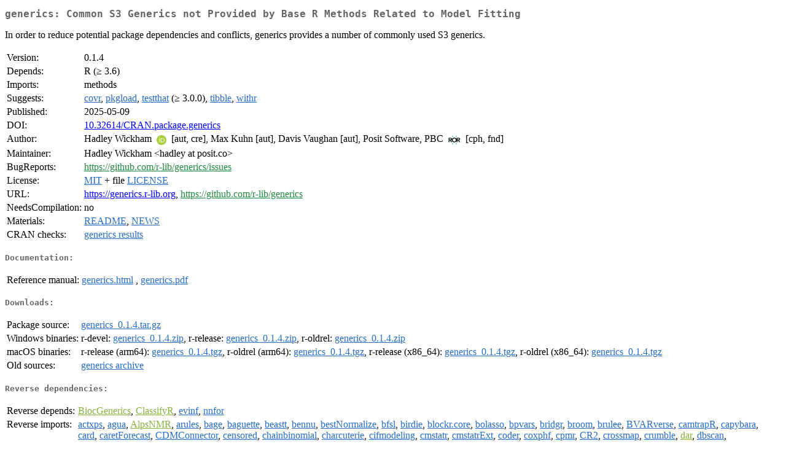

--- FILE ---
content_type: text/html
request_url: http://cran.auckland.ac.nz/web/packages/generics/index.html
body_size: 3806
content:
<!DOCTYPE html>
<html>
<head>
<title>CRAN: Package generics</title>
<link rel="canonical" href="https://CRAN.R-project.org/package=generics"/>
<link rel="stylesheet" type="text/css" href="../../CRAN_web.css" />
<meta http-equiv="Content-Type" content="text/html; charset=utf-8" />
<meta name="viewport" content="width=device-width, initial-scale=1.0, user-scalable=yes"/>
<meta name="citation_title" content="Common S3 Generics not Provided by Base R Methods Related to Model Fitting [R package generics version 0.1.4]" />
<meta name="citation_author1" content="Hadley Wickham" />
<meta name="citation_author2" content="Max Kuhn" />
<meta name="citation_author3" content="Davis Vaughan" />
<meta name="citation_publication_date" content="2025-05-09" />
<meta name="citation_public_url" content="https://CRAN.R-project.org/package=generics" />
<meta name="DC.identifier" content="https://CRAN.R-project.org/package=generics" />
<meta name="DC.publisher" content="Comprehensive R Archive Network (CRAN)" />
<meta name="twitter:card" content="summary" />
<meta property="og:title" content="generics: Common S3 Generics not Provided by Base R Methods Related to Model Fitting" />
<meta property="og:description" content="In order to reduce potential package dependencies and conflicts, generics provides a number of commonly used S3 generics." />
<meta property="og:image" content="https://CRAN.R-project.org/CRANlogo.png" />
<meta property="og:type" content="website" />
<meta property="og:url" content="https://CRAN.R-project.org/package=generics" />
<style type="text/css">
  table td { vertical-align: top; }
</style>
</head>
<body>
<div class="container">
<h2>generics: Common S3 Generics not Provided by Base R Methods Related to
Model Fitting</h2>
<p>In order to reduce potential package dependencies and
    conflicts, generics provides a number of commonly used S3 generics.</p>
<table>
<tr>
<td>Version:</td>
<td>0.1.4</td>
</tr>
<tr>
<td>Depends:</td>
<td>R (&ge; 3.6)</td>
</tr>
<tr>
<td>Imports:</td>
<td>methods</td>
</tr>
<tr>
<td>Suggests:</td>
<td><a href="../covr/index.html"><span class="CRAN">covr</span></a>, <a href="../pkgload/index.html"><span class="CRAN">pkgload</span></a>, <a href="../testthat/index.html"><span class="CRAN">testthat</span></a> (&ge; 3.0.0), <a href="../tibble/index.html"><span class="CRAN">tibble</span></a>, <a href="../withr/index.html"><span class="CRAN">withr</span></a></td>
</tr>
<tr>
<td>Published:</td>
<td>2025-05-09</td>
</tr>
<tr>
<td>DOI:</td>
<td><a href="https://doi.org/10.32614/CRAN.package.generics">10.32614/CRAN.package.generics</a></td>
</tr>
<tr>
<td>Author:</td>
<td>Hadley Wickham <a href="https://orcid.org/0000-0003-4757-117X" target="_top"><img alt="ORCID iD" src="../../orcid.svg" style="width:16px; height:16px; margin-left:4px; margin-right:4px; vertical-align:middle" /></a>
    [aut, cre],
  Max Kuhn [aut],
  Davis Vaughan [aut],
  Posit Software, PBC <a href="https://ror.org/03wc8by49" target="_top"><img alt="ROR ID" src="../../ror.svg" style="width:20px; height:20px; margin-left:4px; margin-right:4px; vertical-align:middle" /></a> [cph,
    fnd]</td>
</tr>
<tr>
<td>Maintainer:</td>
<td>Hadley Wickham  &#x3c;&#x68;&#x61;&#x64;&#x6c;&#x65;&#x79;&#x20;&#x61;&#x74;&#x20;&#x70;&#x6f;&#x73;&#x69;&#x74;&#x2e;&#x63;&#x6f;&#x3e;</td>
</tr>
<tr>
<td>BugReports:</td>
<td><a href="https://github.com/r-lib/generics/issues" target="_top"><span class="GitHub">https://github.com/r-lib/generics/issues</span></a></td>
</tr>
<tr>
<td>License:</td>
<td><a href="../../licenses/MIT"><span class="CRAN">MIT</span></a> + file <a href="LICENSE"><span class="CRAN">LICENSE</span></a></td>
</tr>
<tr>
<td>URL:</td>
<td><a href="https://generics.r-lib.org" target="_top">https://generics.r-lib.org</a>, <a href="https://github.com/r-lib/generics" target="_top"><span class="GitHub">https://github.com/r-lib/generics</span></a></td>
</tr>
<tr>
<td>NeedsCompilation:</td>
<td>no</td>
</tr>
<tr>
<td>Materials:</td>
<td><a href="readme/README.html"><span class="CRAN">README</span></a>, <a href="news/news.html"><span class="CRAN">NEWS</span></a> </td>
</tr>
<tr>
<td>CRAN&nbsp;checks:</td>
<td><a href="../../checks/check_results_generics.html"><span class="CRAN">generics results</span></a></td>
</tr>
</table>
<h4>Documentation:</h4>
<table>
<tr>
<td>Reference&nbsp;manual:</td>
<td>
 <a href="refman/generics.html"><span class="CRAN">generics.html</span></a> ,  <a href="generics.pdf"><span class="CRAN">generics.pdf</span></a> 
</td>
</tr>
</table>
<h4>Downloads:</h4>
<table>
<tr>
<td> Package&nbsp;source: </td>
<td> <a href="../../../src/contrib/generics_0.1.4.tar.gz"> <span class="CRAN"> generics_0.1.4.tar.gz </span> </a> </td>
</tr>
<tr>
<td> Windows&nbsp;binaries: </td>
<td> r-devel: <a href="../../../bin/windows/contrib/4.6/generics_0.1.4.zip"><span class="CRAN">generics_0.1.4.zip</span></a>, r-release: <a href="../../../bin/windows/contrib/4.5/generics_0.1.4.zip"><span class="CRAN">generics_0.1.4.zip</span></a>, r-oldrel: <a href="../../../bin/windows/contrib/4.4/generics_0.1.4.zip"><span class="CRAN">generics_0.1.4.zip</span></a> </td>
</tr>
<tr>
<td> macOS&nbsp;binaries: </td>
<td> r-release (arm64): <a href="../../../bin/macosx/big-sur-arm64/contrib/4.5/generics_0.1.4.tgz"><span class="CRAN">generics_0.1.4.tgz</span></a>, r-oldrel (arm64): <a href="../../../bin/macosx/big-sur-arm64/contrib/4.4/generics_0.1.4.tgz"><span class="CRAN">generics_0.1.4.tgz</span></a>, r-release (x86_64): <a href="../../../bin/macosx/big-sur-x86_64/contrib/4.5/generics_0.1.4.tgz"><span class="CRAN">generics_0.1.4.tgz</span></a>, r-oldrel (x86_64): <a href="../../../bin/macosx/big-sur-x86_64/contrib/4.4/generics_0.1.4.tgz"><span class="CRAN">generics_0.1.4.tgz</span></a> </td>
</tr>
<tr>
<td> Old&nbsp;sources: </td>
<td> <a href="https://CRAN.R-project.org/src/contrib/Archive/generics"> <span class="CRAN"> generics archive </span> </a> </td>
</tr>
</table>
<h4>Reverse dependencies:</h4>
<table>
<tr>
<td>Reverse&nbsp;depends:</td>
<td><a href="https://www.bioconductor.org/packages/release/bioc/html/BiocGenerics.html" target="_top"><span class="BioC">BiocGenerics</span></a>, <a href="https://www.bioconductor.org/packages/release/bioc/html/ClassifyR.html" target="_top"><span class="BioC">ClassifyR</span></a>, <a href="../evinf/index.html"><span class="CRAN">evinf</span></a>, <a href="../nnfor/index.html"><span class="CRAN">nnfor</span></a></td>
</tr>
<tr>
<td>Reverse&nbsp;imports:</td>
<td><a href="../actxps/index.html"><span class="CRAN">actxps</span></a>, <a href="../agua/index.html"><span class="CRAN">agua</span></a>, <a href="https://www.bioconductor.org/packages/release/bioc/html/AlpsNMR.html" target="_top"><span class="BioC">AlpsNMR</span></a>, <a href="../arules/index.html"><span class="CRAN">arules</span></a>, <a href="../bage/index.html"><span class="CRAN">bage</span></a>, <a href="../baguette/index.html"><span class="CRAN">baguette</span></a>, <a href="../beastt/index.html"><span class="CRAN">beastt</span></a>, <a href="../bennu/index.html"><span class="CRAN">bennu</span></a>, <a href="../bestNormalize/index.html"><span class="CRAN">bestNormalize</span></a>, <a href="../bfsl/index.html"><span class="CRAN">bfsl</span></a>, <a href="../birdie/index.html"><span class="CRAN">birdie</span></a>, <a href="../blockr.core/index.html"><span class="CRAN">blockr.core</span></a>, <a href="../bolasso/index.html"><span class="CRAN">bolasso</span></a>, <a href="../bpvars/index.html"><span class="CRAN">bpvars</span></a>, <a href="../bridgr/index.html"><span class="CRAN">bridgr</span></a>, <a href="../broom/index.html"><span class="CRAN">broom</span></a>, <a href="../brulee/index.html"><span class="CRAN">brulee</span></a>, <a href="../BVARverse/index.html"><span class="CRAN">BVARverse</span></a>, <a href="../camtrapR/index.html"><span class="CRAN">camtrapR</span></a>, <a href="../capybara/index.html"><span class="CRAN">capybara</span></a>, <a href="../card/index.html"><span class="CRAN">card</span></a>, <a href="../caretForecast/index.html"><span class="CRAN">caretForecast</span></a>, <a href="../CDMConnector/index.html"><span class="CRAN">CDMConnector</span></a>, <a href="../censored/index.html"><span class="CRAN">censored</span></a>, <a href="../chainbinomial/index.html"><span class="CRAN">chainbinomial</span></a>, <a href="../charcuterie/index.html"><span class="CRAN">charcuterie</span></a>, <a href="../cifmodeling/index.html"><span class="CRAN">cifmodeling</span></a>, <a href="../cmstatr/index.html"><span class="CRAN">cmstatr</span></a>, <a href="../cmstatrExt/index.html"><span class="CRAN">cmstatrExt</span></a>, <a href="../coder/index.html"><span class="CRAN">coder</span></a>, <a href="../coxphf/index.html"><span class="CRAN">coxphf</span></a>, <a href="../cpmr/index.html"><span class="CRAN">cpmr</span></a>, <a href="../CR2/index.html"><span class="CRAN">CR2</span></a>, <a href="../crossmap/index.html"><span class="CRAN">crossmap</span></a>, <a href="../crumble/index.html"><span class="CRAN">crumble</span></a>, <a href="https://www.bioconductor.org/packages/release/bioc/html/dar.html" target="_top"><span class="BioC">dar</span></a>, <a href="../dbscan/index.html"><span class="CRAN">dbscan</span></a>, <a href="../DeclareDesign/index.html"><span class="CRAN">DeclareDesign</span></a>, <a href="../DesignLibrary/index.html"><span class="CRAN">DesignLibrary</span></a>, <a href="../did/index.html"><span class="CRAN">did</span></a>, <a href="../DirectEffects/index.html"><span class="CRAN">DirectEffects</span></a>, <a href="../disbayes/index.html"><span class="CRAN">disbayes</span></a>, <a href="../distributional/index.html"><span class="CRAN">distributional</span></a>, <a href="../dplyr/index.html"><span class="CRAN">dplyr</span></a>, <a href="../dr4pl/index.html"><span class="CRAN">dr4pl</span></a>, <a href="../embed/index.html"><span class="CRAN">embed</span></a>, <a href="../estimatr/index.html"><span class="CRAN">estimatr</span></a>, <a href="../expertsurv/index.html"><span class="CRAN">expertsurv</span></a>, <a href="../extrasteps/index.html"><span class="CRAN">extrasteps</span></a>, <a href="../exuber/index.html"><span class="CRAN">exuber</span></a>, <a href="../fabletools/index.html"><span class="CRAN">fabletools</span></a>, <a href="../factiv/index.html"><span class="CRAN">factiv</span></a>, <a href="../fastai/index.html"><span class="CRAN">fastai</span></a>, <a href="../FastKRR/index.html"><span class="CRAN">FastKRR</span></a>, <a href="../filtro/index.html"><span class="CRAN">filtro</span></a>, <a href="../finnts/index.html"><span class="CRAN">finnts</span></a>, <a href="../flexsurv/index.html"><span class="CRAN">flexsurv</span></a>, <a href="../forecast/index.html"><span class="CRAN">forecast</span></a>, <a href="https://www.bioconductor.org/packages/release/bioc/html/FRASER.html" target="_top"><span class="BioC">FRASER</span></a>, <a href="../fwb/index.html"><span class="CRAN">fwb</span></a>, <a href="../geomultistar/index.html"><span class="CRAN">geomultistar</span></a>, <a href="../ggpmisc/index.html"><span class="CRAN">ggpmisc</span></a>, <a href="../glinvci/index.html"><span class="CRAN">glinvci</span></a>, <a href="../goldfish/index.html"><span class="CRAN">goldfish</span></a>, <a href="../grangersearch/index.html"><span class="CRAN">grangersearch</span></a>, <a href="../gratis/index.html"><span class="CRAN">gratis</span></a>, <a href="../greybox/index.html"><span class="CRAN">greybox</span></a>, <a href="../hbal/index.html"><span class="CRAN">hbal</span></a>, <a href="../huxtable/index.html"><span class="CRAN">huxtable</span></a>, <a href="../ife/index.html"><span class="CRAN">ife</span></a>, <a href="../important/index.html"><span class="CRAN">important</span></a>, <a href="../infer/index.html"><span class="CRAN">infer</span></a>, <a href="https://www.bioconductor.org/packages/release/bioc/html/infinityFlow.html" target="_top"><span class="BioC">infinityFlow</span></a>, <a href="../interactions/index.html"><span class="CRAN">interactions</span></a>, <a href="../ipd/index.html"><span class="CRAN">ipd</span></a>, <a href="../jlmerclusterperm/index.html"><span class="CRAN">jlmerclusterperm</span></a>, <a href="../joineRML/index.html"><span class="CRAN">joineRML</span></a>, <a href="../jtools/index.html"><span class="CRAN">jtools</span></a>, <a href="../junco/index.html"><span class="CRAN">junco</span></a>, <a href="../keras/index.html"><span class="CRAN">keras</span></a>, <a href="../keras3/index.html"><span class="CRAN">keras3</span></a>, <a href="../legion/index.html"><span class="CRAN">legion</span></a>, <a href="../lmls/index.html"><span class="CRAN">lmls</span></a>, <a href="../lmtp/index.html"><span class="CRAN">lmtp</span></a>, <a href="../logitr/index.html"><span class="CRAN">logitr</span></a>, <a href="../ltertools/index.html"><span class="CRAN">ltertools</span></a>, <a href="../lubridate/index.html"><span class="CRAN">lubridate</span></a>, <a href="../luz/index.html"><span class="CRAN">luz</span></a>, <a href="../marginaleffects/index.html"><span class="CRAN">marginaleffects</span></a>, <a href="../MARSS/index.html"><span class="CRAN">MARSS</span></a>, <a href="../maxLik/index.html"><span class="CRAN">maxLik</span></a>, <a href="../mcmcr/index.html"><span class="CRAN">mcmcr</span></a>, <a href="../mhurdle/index.html"><span class="CRAN">mhurdle</span></a>, <a href="../micsr/index.html"><span class="CRAN">micsr</span></a>, <a href="../migraph/index.html"><span class="CRAN">migraph</span></a>, <a href="../mixpoissonreg/index.html"><span class="CRAN">mixpoissonreg</span></a>, <a href="../MLMusingR/index.html"><span class="CRAN">MLMusingR</span></a>, <a href="../mmrm/index.html"><span class="CRAN">mmrm</span></a>, <a href="../modelsummary/index.html"><span class="CRAN">modelsummary</span></a>, <a href="../modeltests/index.html"><span class="CRAN">modeltests</span></a>, <a href="../modeltime.ensemble/index.html"><span class="CRAN">modeltime.ensemble</span></a>, <a href="../msm/index.html"><span class="CRAN">msm</span></a>, <a href="../mvgam/index.html"><span class="CRAN">mvgam</span></a>, <a href="../nlist/index.html"><span class="CRAN">nlist</span></a>, <a href="../NMAR/index.html"><span class="CRAN">NMAR</span></a>, <a href="../nn2poly/index.html"><span class="CRAN">nn2poly</span></a>, <a href="../nuggets/index.html"><span class="CRAN">nuggets</span></a>, <a href="../offsetreg/index.html"><span class="CRAN">offsetreg</span></a>, <a href="../ohenery/index.html"><span class="CRAN">ohenery</span></a>, <a href="../OlinkAnalyze/index.html"><span class="CRAN">OlinkAnalyze</span></a>, <a href="../omopgenerics/index.html"><span class="CRAN">omopgenerics</span></a>, <a href="../orbital/index.html"><span class="CRAN">orbital</span></a>, <a href="../ordr/index.html"><span class="CRAN">ordr</span></a>, <a href="https://www.bioconductor.org/packages/release/bioc/html/OUTRIDER.html" target="_top"><span class="BioC">OUTRIDER</span></a>, <a href="../parsnip/index.html"><span class="CRAN">parsnip</span></a>, <a href="../phangorn/index.html"><span class="CRAN">phangorn</span></a>, <a href="../pins/index.html"><span class="CRAN">pins</span></a>, <a href="../plot3logit/index.html"><span class="CRAN">plot3logit</span></a>, <a href="../plsmod/index.html"><span class="CRAN">plsmod</span></a>, <a href="../poissonreg/index.html"><span class="CRAN">poissonreg</span></a>, <a href="../postcard/index.html"><span class="CRAN">postcard</span></a>, <a href="../probably/index.html"><span class="CRAN">probably</span></a>, <a href="../profoc/index.html"><span class="CRAN">profoc</span></a>, <a href="../psborrow2/index.html"><span class="CRAN">psborrow2</span></a>, <a href="../qgcomp/index.html"><span class="CRAN">qgcomp</span></a>, <a href="../rankdifferencetest/index.html"><span class="CRAN">rankdifferencetest</span></a>, <a href="../rdss/index.html"><span class="CRAN">rdss</span></a>, <a href="../recipes/index.html"><span class="CRAN">recipes</span></a>, <a href="../reservr/index.html"><span class="CRAN">reservr</span></a>, <a href="../Rfuzzycoco/index.html"><span class="CRAN">Rfuzzycoco</span></a>, <a href="../ri2/index.html"><span class="CRAN">ri2</span></a>, <a href="../RMediation/index.html"><span class="CRAN">RMediation</span></a>, <a href="../Rsagacmd/index.html"><span class="CRAN">Rsagacmd</span></a>, <a href="../rsample/index.html"><span class="CRAN">rsample</span></a>, <a href="../rsimsum/index.html"><span class="CRAN">rsimsum</span></a>, <a href="../rstatix/index.html"><span class="CRAN">rstatix</span></a>, <a href="../rules/index.html"><span class="CRAN">rules</span></a>, <a href="../scimo/index.html"><span class="CRAN">scimo</span></a>, <a href="../sdmTMB/index.html"><span class="CRAN">sdmTMB</span></a>, <a href="../SensIAT/index.html"><span class="CRAN">SensIAT</span></a>, <a href="../sentopics/index.html"><span class="CRAN">sentopics</span></a>, <a href="../setartree/index.html"><span class="CRAN">setartree</span></a>, <a href="../Seurat/index.html"><span class="CRAN">Seurat</span></a>, <a href="../SeuratObject/index.html"><span class="CRAN">SeuratObject</span></a>, <a href="../sgdGMF/index.html"><span class="CRAN">sgdGMF</span></a>, <a href="../shinymodels/index.html"><span class="CRAN">shinymodels</span></a>, <a href="../simpr/index.html"><span class="CRAN">simpr</span></a>, <a href="../smooth/index.html"><span class="CRAN">smooth</span></a>, <a href="../soundClass/index.html"><span class="CRAN">soundClass</span></a>, <a href="../sparklyr/index.html"><span class="CRAN">sparklyr</span></a>, <a href="../spmodel/index.html"><span class="CRAN">spmodel</span></a>, <a href="../ssdtools/index.html"><span class="CRAN">ssdtools</span></a>, <a href="../SSN2/index.html"><span class="CRAN">SSN2</span></a>, <a href="../stacks/index.html"><span class="CRAN">stacks</span></a>, <a href="../starschemar/index.html"><span class="CRAN">starschemar</span></a>, <a href="../stdReg2/index.html"><span class="CRAN">stdReg2</span></a>, <a href="../stickyr/index.html"><span class="CRAN">stickyr</span></a>, <a href="../survstan/index.html"><span class="CRAN">survstan</span></a>, <a href="../tailor/index.html"><span class="CRAN">tailor</span></a>, <a href="../teal.modules.general/index.html"><span class="CRAN">teal.modules.general</span></a>, <a href="../tern.mmrm/index.html"><span class="CRAN">tern.mmrm</span></a>, <a href="../textrecipes/index.html"><span class="CRAN">textrecipes</span></a>, <a href="../tfdatasets/index.html"><span class="CRAN">tfdatasets</span></a>, <a href="../themis/index.html"><span class="CRAN">themis</span></a>, <a href="../tidychangepoint/index.html"><span class="CRAN">tidychangepoint</span></a>, <a href="../tidyclust/index.html"><span class="CRAN">tidyclust</span></a>, <a href="../tidydann/index.html"><span class="CRAN">tidydann</span></a>, <a href="../tidyfit/index.html"><span class="CRAN">tidyfit</span></a>, <a href="../tidylda/index.html"><span class="CRAN">tidylda</span></a>, <a href="../tidypopgen/index.html"><span class="CRAN">tidypopgen</span></a>, <a href="../tidyposterior/index.html"><span class="CRAN">tidyposterior</span></a>, <a href="../tidypredict/index.html"><span class="CRAN">tidypredict</span></a>, <a href="../tidyrules/index.html"><span class="CRAN">tidyrules</span></a>, <a href="../tidyseurat/index.html"><span class="CRAN">tidyseurat</span></a>, <a href="https://www.bioconductor.org/packages/release/bioc/html/tidySingleCellExperiment.html" target="_top"><span class="BioC">tidySingleCellExperiment</span></a>, <a href="https://www.bioconductor.org/packages/release/bioc/html/tidySummarizedExperiment.html" target="_top"><span class="BioC">tidySummarizedExperiment</span></a>, <a href="../tidyterra/index.html"><span class="CRAN">tidyterra</span></a>, <a href="../tidytext/index.html"><span class="CRAN">tidytext</span></a>, <a href="../timetk/index.html"><span class="CRAN">timetk</span></a>, <a href="../transportr/index.html"><span class="CRAN">transportr</span></a>, <a href="../tsDyn/index.html"><span class="CRAN">tsDyn</span></a>, <a href="../tsibble/index.html"><span class="CRAN">tsibble</span></a>, <a href="../tune/index.html"><span class="CRAN">tune</span></a>, <a href="../utsf/index.html"><span class="CRAN">utsf</span></a>, <a href="../vetiver/index.html"><span class="CRAN">vetiver</span></a>, <a href="../visOmopResults/index.html"><span class="CRAN">visOmopResults</span></a>, <a href="../WeightIt/index.html"><span class="CRAN">WeightIt</span></a>, <a href="../workflows/index.html"><span class="CRAN">workflows</span></a>, <a href="../workflowsets/index.html"><span class="CRAN">workflowsets</span></a>, <a href="../yardstick/index.html"><span class="CRAN">yardstick</span></a>, <a href="../ycevo/index.html"><span class="CRAN">ycevo</span></a></td>
</tr>
<tr>
<td>Reverse&nbsp;suggests:</td>
<td><a href="../ergm.multi/index.html"><span class="CRAN">ergm.multi</span></a>, <a href="../MachineShop/index.html"><span class="CRAN">MachineShop</span></a>, <a href="../mrIML/index.html"><span class="CRAN">mrIML</span></a>, <a href="../nlmixr2est/index.html"><span class="CRAN">nlmixr2est</span></a>, <a href="../panelr/index.html"><span class="CRAN">panelr</span></a>, <a href="../renv/index.html"><span class="CRAN">renv</span></a>, <a href="../survex/index.html"><span class="CRAN">survex</span></a>, <a href="../vctrs/index.html"><span class="CRAN">vctrs</span></a></td>
</tr>
</table>
<h4>Linking:</h4>
<p>Please use the canonical form
<a href="https://CRAN.R-project.org/package=generics"><span class="CRAN"><samp>https://CRAN.R-project.org/package=generics</samp></span></a>
to link to this page.</p>
</div>
</body>
</html>
